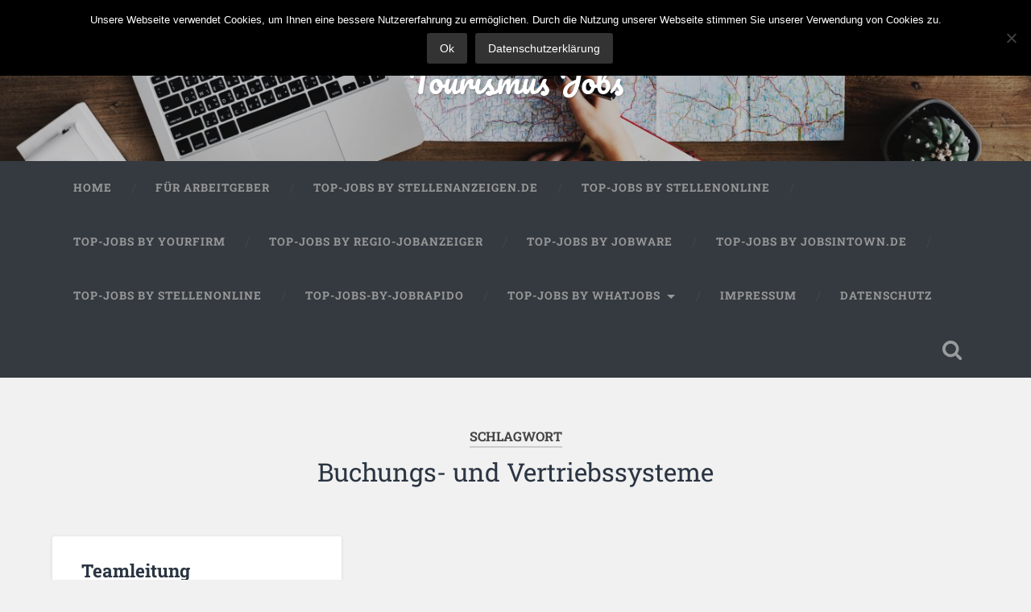

--- FILE ---
content_type: text/html; charset=UTF-8
request_url: https://jobsimtourismus.de/tag/buchungs-und-vertriebssysteme/
body_size: 43706
content:
<!DOCTYPE html>

<html lang="de">

	<head>
		
		<meta charset="UTF-8">
		<meta name="viewport" content="width=device-width, initial-scale=1.0, maximum-scale=1.0, user-scalable=no" >
						 
		<title>Buchungs- und Vertriebssysteme &#8211; Tourismus Jobs</title>
<meta name='robots' content='max-image-preview:large' />
	<style>img:is([sizes="auto" i], [sizes^="auto," i]) { contain-intrinsic-size: 3000px 1500px }</style>
	<link rel="alternate" type="application/rss+xml" title="Tourismus Jobs &raquo; Feed" href="https://jobsimtourismus.de/feed/" />
<link rel="alternate" type="application/rss+xml" title="Tourismus Jobs &raquo; Kommentar-Feed" href="https://jobsimtourismus.de/comments/feed/" />
<link rel="alternate" type="application/rss+xml" title="Tourismus Jobs &raquo; Schlagwort-Feed zu Buchungs- und Vertriebssysteme" href="https://jobsimtourismus.de/tag/buchungs-und-vertriebssysteme/feed/" />
<script type="text/javascript">
/* <![CDATA[ */
window._wpemojiSettings = {"baseUrl":"https:\/\/s.w.org\/images\/core\/emoji\/15.0.3\/72x72\/","ext":".png","svgUrl":"https:\/\/s.w.org\/images\/core\/emoji\/15.0.3\/svg\/","svgExt":".svg","source":{"concatemoji":"https:\/\/jobsimtourismus.de\/wp-includes\/js\/wp-emoji-release.min.js?ver=6.7.4"}};
/*! This file is auto-generated */
!function(i,n){var o,s,e;function c(e){try{var t={supportTests:e,timestamp:(new Date).valueOf()};sessionStorage.setItem(o,JSON.stringify(t))}catch(e){}}function p(e,t,n){e.clearRect(0,0,e.canvas.width,e.canvas.height),e.fillText(t,0,0);var t=new Uint32Array(e.getImageData(0,0,e.canvas.width,e.canvas.height).data),r=(e.clearRect(0,0,e.canvas.width,e.canvas.height),e.fillText(n,0,0),new Uint32Array(e.getImageData(0,0,e.canvas.width,e.canvas.height).data));return t.every(function(e,t){return e===r[t]})}function u(e,t,n){switch(t){case"flag":return n(e,"\ud83c\udff3\ufe0f\u200d\u26a7\ufe0f","\ud83c\udff3\ufe0f\u200b\u26a7\ufe0f")?!1:!n(e,"\ud83c\uddfa\ud83c\uddf3","\ud83c\uddfa\u200b\ud83c\uddf3")&&!n(e,"\ud83c\udff4\udb40\udc67\udb40\udc62\udb40\udc65\udb40\udc6e\udb40\udc67\udb40\udc7f","\ud83c\udff4\u200b\udb40\udc67\u200b\udb40\udc62\u200b\udb40\udc65\u200b\udb40\udc6e\u200b\udb40\udc67\u200b\udb40\udc7f");case"emoji":return!n(e,"\ud83d\udc26\u200d\u2b1b","\ud83d\udc26\u200b\u2b1b")}return!1}function f(e,t,n){var r="undefined"!=typeof WorkerGlobalScope&&self instanceof WorkerGlobalScope?new OffscreenCanvas(300,150):i.createElement("canvas"),a=r.getContext("2d",{willReadFrequently:!0}),o=(a.textBaseline="top",a.font="600 32px Arial",{});return e.forEach(function(e){o[e]=t(a,e,n)}),o}function t(e){var t=i.createElement("script");t.src=e,t.defer=!0,i.head.appendChild(t)}"undefined"!=typeof Promise&&(o="wpEmojiSettingsSupports",s=["flag","emoji"],n.supports={everything:!0,everythingExceptFlag:!0},e=new Promise(function(e){i.addEventListener("DOMContentLoaded",e,{once:!0})}),new Promise(function(t){var n=function(){try{var e=JSON.parse(sessionStorage.getItem(o));if("object"==typeof e&&"number"==typeof e.timestamp&&(new Date).valueOf()<e.timestamp+604800&&"object"==typeof e.supportTests)return e.supportTests}catch(e){}return null}();if(!n){if("undefined"!=typeof Worker&&"undefined"!=typeof OffscreenCanvas&&"undefined"!=typeof URL&&URL.createObjectURL&&"undefined"!=typeof Blob)try{var e="postMessage("+f.toString()+"("+[JSON.stringify(s),u.toString(),p.toString()].join(",")+"));",r=new Blob([e],{type:"text/javascript"}),a=new Worker(URL.createObjectURL(r),{name:"wpTestEmojiSupports"});return void(a.onmessage=function(e){c(n=e.data),a.terminate(),t(n)})}catch(e){}c(n=f(s,u,p))}t(n)}).then(function(e){for(var t in e)n.supports[t]=e[t],n.supports.everything=n.supports.everything&&n.supports[t],"flag"!==t&&(n.supports.everythingExceptFlag=n.supports.everythingExceptFlag&&n.supports[t]);n.supports.everythingExceptFlag=n.supports.everythingExceptFlag&&!n.supports.flag,n.DOMReady=!1,n.readyCallback=function(){n.DOMReady=!0}}).then(function(){return e}).then(function(){var e;n.supports.everything||(n.readyCallback(),(e=n.source||{}).concatemoji?t(e.concatemoji):e.wpemoji&&e.twemoji&&(t(e.twemoji),t(e.wpemoji)))}))}((window,document),window._wpemojiSettings);
/* ]]> */
</script>
<style id='wp-emoji-styles-inline-css' type='text/css'>

	img.wp-smiley, img.emoji {
		display: inline !important;
		border: none !important;
		box-shadow: none !important;
		height: 1em !important;
		width: 1em !important;
		margin: 0 0.07em !important;
		vertical-align: -0.1em !important;
		background: none !important;
		padding: 0 !important;
	}
</style>
<link rel='stylesheet' id='wp-block-library-css' href='https://jobsimtourismus.de/wp-includes/css/dist/block-library/style.min.css?ver=6.7.4' type='text/css' media='all' />
<style id='classic-theme-styles-inline-css' type='text/css'>
/*! This file is auto-generated */
.wp-block-button__link{color:#fff;background-color:#32373c;border-radius:9999px;box-shadow:none;text-decoration:none;padding:calc(.667em + 2px) calc(1.333em + 2px);font-size:1.125em}.wp-block-file__button{background:#32373c;color:#fff;text-decoration:none}
</style>
<style id='global-styles-inline-css' type='text/css'>
:root{--wp--preset--aspect-ratio--square: 1;--wp--preset--aspect-ratio--4-3: 4/3;--wp--preset--aspect-ratio--3-4: 3/4;--wp--preset--aspect-ratio--3-2: 3/2;--wp--preset--aspect-ratio--2-3: 2/3;--wp--preset--aspect-ratio--16-9: 16/9;--wp--preset--aspect-ratio--9-16: 9/16;--wp--preset--color--black: #222;--wp--preset--color--cyan-bluish-gray: #abb8c3;--wp--preset--color--white: #fff;--wp--preset--color--pale-pink: #f78da7;--wp--preset--color--vivid-red: #cf2e2e;--wp--preset--color--luminous-vivid-orange: #ff6900;--wp--preset--color--luminous-vivid-amber: #fcb900;--wp--preset--color--light-green-cyan: #7bdcb5;--wp--preset--color--vivid-green-cyan: #00d084;--wp--preset--color--pale-cyan-blue: #8ed1fc;--wp--preset--color--vivid-cyan-blue: #0693e3;--wp--preset--color--vivid-purple: #9b51e0;--wp--preset--color--accent: #13C4A5;--wp--preset--color--dark-gray: #444;--wp--preset--color--medium-gray: #666;--wp--preset--color--light-gray: #888;--wp--preset--gradient--vivid-cyan-blue-to-vivid-purple: linear-gradient(135deg,rgba(6,147,227,1) 0%,rgb(155,81,224) 100%);--wp--preset--gradient--light-green-cyan-to-vivid-green-cyan: linear-gradient(135deg,rgb(122,220,180) 0%,rgb(0,208,130) 100%);--wp--preset--gradient--luminous-vivid-amber-to-luminous-vivid-orange: linear-gradient(135deg,rgba(252,185,0,1) 0%,rgba(255,105,0,1) 100%);--wp--preset--gradient--luminous-vivid-orange-to-vivid-red: linear-gradient(135deg,rgba(255,105,0,1) 0%,rgb(207,46,46) 100%);--wp--preset--gradient--very-light-gray-to-cyan-bluish-gray: linear-gradient(135deg,rgb(238,238,238) 0%,rgb(169,184,195) 100%);--wp--preset--gradient--cool-to-warm-spectrum: linear-gradient(135deg,rgb(74,234,220) 0%,rgb(151,120,209) 20%,rgb(207,42,186) 40%,rgb(238,44,130) 60%,rgb(251,105,98) 80%,rgb(254,248,76) 100%);--wp--preset--gradient--blush-light-purple: linear-gradient(135deg,rgb(255,206,236) 0%,rgb(152,150,240) 100%);--wp--preset--gradient--blush-bordeaux: linear-gradient(135deg,rgb(254,205,165) 0%,rgb(254,45,45) 50%,rgb(107,0,62) 100%);--wp--preset--gradient--luminous-dusk: linear-gradient(135deg,rgb(255,203,112) 0%,rgb(199,81,192) 50%,rgb(65,88,208) 100%);--wp--preset--gradient--pale-ocean: linear-gradient(135deg,rgb(255,245,203) 0%,rgb(182,227,212) 50%,rgb(51,167,181) 100%);--wp--preset--gradient--electric-grass: linear-gradient(135deg,rgb(202,248,128) 0%,rgb(113,206,126) 100%);--wp--preset--gradient--midnight: linear-gradient(135deg,rgb(2,3,129) 0%,rgb(40,116,252) 100%);--wp--preset--font-size--small: 16px;--wp--preset--font-size--medium: 20px;--wp--preset--font-size--large: 24px;--wp--preset--font-size--x-large: 42px;--wp--preset--font-size--regular: 18px;--wp--preset--font-size--larger: 32px;--wp--preset--spacing--20: 0.44rem;--wp--preset--spacing--30: 0.67rem;--wp--preset--spacing--40: 1rem;--wp--preset--spacing--50: 1.5rem;--wp--preset--spacing--60: 2.25rem;--wp--preset--spacing--70: 3.38rem;--wp--preset--spacing--80: 5.06rem;--wp--preset--shadow--natural: 6px 6px 9px rgba(0, 0, 0, 0.2);--wp--preset--shadow--deep: 12px 12px 50px rgba(0, 0, 0, 0.4);--wp--preset--shadow--sharp: 6px 6px 0px rgba(0, 0, 0, 0.2);--wp--preset--shadow--outlined: 6px 6px 0px -3px rgba(255, 255, 255, 1), 6px 6px rgba(0, 0, 0, 1);--wp--preset--shadow--crisp: 6px 6px 0px rgba(0, 0, 0, 1);}:where(.is-layout-flex){gap: 0.5em;}:where(.is-layout-grid){gap: 0.5em;}body .is-layout-flex{display: flex;}.is-layout-flex{flex-wrap: wrap;align-items: center;}.is-layout-flex > :is(*, div){margin: 0;}body .is-layout-grid{display: grid;}.is-layout-grid > :is(*, div){margin: 0;}:where(.wp-block-columns.is-layout-flex){gap: 2em;}:where(.wp-block-columns.is-layout-grid){gap: 2em;}:where(.wp-block-post-template.is-layout-flex){gap: 1.25em;}:where(.wp-block-post-template.is-layout-grid){gap: 1.25em;}.has-black-color{color: var(--wp--preset--color--black) !important;}.has-cyan-bluish-gray-color{color: var(--wp--preset--color--cyan-bluish-gray) !important;}.has-white-color{color: var(--wp--preset--color--white) !important;}.has-pale-pink-color{color: var(--wp--preset--color--pale-pink) !important;}.has-vivid-red-color{color: var(--wp--preset--color--vivid-red) !important;}.has-luminous-vivid-orange-color{color: var(--wp--preset--color--luminous-vivid-orange) !important;}.has-luminous-vivid-amber-color{color: var(--wp--preset--color--luminous-vivid-amber) !important;}.has-light-green-cyan-color{color: var(--wp--preset--color--light-green-cyan) !important;}.has-vivid-green-cyan-color{color: var(--wp--preset--color--vivid-green-cyan) !important;}.has-pale-cyan-blue-color{color: var(--wp--preset--color--pale-cyan-blue) !important;}.has-vivid-cyan-blue-color{color: var(--wp--preset--color--vivid-cyan-blue) !important;}.has-vivid-purple-color{color: var(--wp--preset--color--vivid-purple) !important;}.has-black-background-color{background-color: var(--wp--preset--color--black) !important;}.has-cyan-bluish-gray-background-color{background-color: var(--wp--preset--color--cyan-bluish-gray) !important;}.has-white-background-color{background-color: var(--wp--preset--color--white) !important;}.has-pale-pink-background-color{background-color: var(--wp--preset--color--pale-pink) !important;}.has-vivid-red-background-color{background-color: var(--wp--preset--color--vivid-red) !important;}.has-luminous-vivid-orange-background-color{background-color: var(--wp--preset--color--luminous-vivid-orange) !important;}.has-luminous-vivid-amber-background-color{background-color: var(--wp--preset--color--luminous-vivid-amber) !important;}.has-light-green-cyan-background-color{background-color: var(--wp--preset--color--light-green-cyan) !important;}.has-vivid-green-cyan-background-color{background-color: var(--wp--preset--color--vivid-green-cyan) !important;}.has-pale-cyan-blue-background-color{background-color: var(--wp--preset--color--pale-cyan-blue) !important;}.has-vivid-cyan-blue-background-color{background-color: var(--wp--preset--color--vivid-cyan-blue) !important;}.has-vivid-purple-background-color{background-color: var(--wp--preset--color--vivid-purple) !important;}.has-black-border-color{border-color: var(--wp--preset--color--black) !important;}.has-cyan-bluish-gray-border-color{border-color: var(--wp--preset--color--cyan-bluish-gray) !important;}.has-white-border-color{border-color: var(--wp--preset--color--white) !important;}.has-pale-pink-border-color{border-color: var(--wp--preset--color--pale-pink) !important;}.has-vivid-red-border-color{border-color: var(--wp--preset--color--vivid-red) !important;}.has-luminous-vivid-orange-border-color{border-color: var(--wp--preset--color--luminous-vivid-orange) !important;}.has-luminous-vivid-amber-border-color{border-color: var(--wp--preset--color--luminous-vivid-amber) !important;}.has-light-green-cyan-border-color{border-color: var(--wp--preset--color--light-green-cyan) !important;}.has-vivid-green-cyan-border-color{border-color: var(--wp--preset--color--vivid-green-cyan) !important;}.has-pale-cyan-blue-border-color{border-color: var(--wp--preset--color--pale-cyan-blue) !important;}.has-vivid-cyan-blue-border-color{border-color: var(--wp--preset--color--vivid-cyan-blue) !important;}.has-vivid-purple-border-color{border-color: var(--wp--preset--color--vivid-purple) !important;}.has-vivid-cyan-blue-to-vivid-purple-gradient-background{background: var(--wp--preset--gradient--vivid-cyan-blue-to-vivid-purple) !important;}.has-light-green-cyan-to-vivid-green-cyan-gradient-background{background: var(--wp--preset--gradient--light-green-cyan-to-vivid-green-cyan) !important;}.has-luminous-vivid-amber-to-luminous-vivid-orange-gradient-background{background: var(--wp--preset--gradient--luminous-vivid-amber-to-luminous-vivid-orange) !important;}.has-luminous-vivid-orange-to-vivid-red-gradient-background{background: var(--wp--preset--gradient--luminous-vivid-orange-to-vivid-red) !important;}.has-very-light-gray-to-cyan-bluish-gray-gradient-background{background: var(--wp--preset--gradient--very-light-gray-to-cyan-bluish-gray) !important;}.has-cool-to-warm-spectrum-gradient-background{background: var(--wp--preset--gradient--cool-to-warm-spectrum) !important;}.has-blush-light-purple-gradient-background{background: var(--wp--preset--gradient--blush-light-purple) !important;}.has-blush-bordeaux-gradient-background{background: var(--wp--preset--gradient--blush-bordeaux) !important;}.has-luminous-dusk-gradient-background{background: var(--wp--preset--gradient--luminous-dusk) !important;}.has-pale-ocean-gradient-background{background: var(--wp--preset--gradient--pale-ocean) !important;}.has-electric-grass-gradient-background{background: var(--wp--preset--gradient--electric-grass) !important;}.has-midnight-gradient-background{background: var(--wp--preset--gradient--midnight) !important;}.has-small-font-size{font-size: var(--wp--preset--font-size--small) !important;}.has-medium-font-size{font-size: var(--wp--preset--font-size--medium) !important;}.has-large-font-size{font-size: var(--wp--preset--font-size--large) !important;}.has-x-large-font-size{font-size: var(--wp--preset--font-size--x-large) !important;}
:where(.wp-block-post-template.is-layout-flex){gap: 1.25em;}:where(.wp-block-post-template.is-layout-grid){gap: 1.25em;}
:where(.wp-block-columns.is-layout-flex){gap: 2em;}:where(.wp-block-columns.is-layout-grid){gap: 2em;}
:root :where(.wp-block-pullquote){font-size: 1.5em;line-height: 1.6;}
</style>
<link rel='stylesheet' id='cookie-notice-front-css' href='https://jobsimtourismus.de/wp-content/plugins/cookie-notice/css/front.min.css?ver=2.5.6' type='text/css' media='all' />
<link rel='stylesheet' id='parent-style-css' href='https://jobsimtourismus.de/wp-content/themes/baskerville/style.css?ver=6.7.4' type='text/css' media='all' />
<link rel='stylesheet' id='child-theme-css-css' href='https://jobsimtourismus.de/wp-content/themes/baskerville-child/style.css?ver=6.7.4' type='text/css' media='all' />
<link rel='stylesheet' id='layout-css-css' href='https://jobsimtourismus.de/wp-content/themes/baskerville-child/css/layout.css?ver=6.7.4' type='text/css' media='all' />
<link rel='stylesheet' id='bootstrap-css-css' href='https://jobsimtourismus.de/wp-content/themes/baskerville-child/bootstrap/css/bootstrap.min.css' type='text/css' media='all' />
<link rel='stylesheet' id='baskerville_googleFonts-css' href='https://jobsimtourismus.de/wp-content/themes/baskerville/assets/css/fonts.css?ver=6.7.4' type='text/css' media='all' />
<link rel='stylesheet' id='baskerville_style-css' href='https://jobsimtourismus.de/wp-content/themes/baskerville/style.css?ver=2.3.1' type='text/css' media='all' />
<script type="text/javascript" id="cookie-notice-front-js-before">
/* <![CDATA[ */
var cnArgs = {"ajaxUrl":"https:\/\/jobsimtourismus.de\/wp-admin\/admin-ajax.php","nonce":"86f556db9f","hideEffect":"fade","position":"top","onScroll":false,"onScrollOffset":100,"onClick":false,"cookieName":"cookie_notice_accepted","cookieTime":2592000,"cookieTimeRejected":2592000,"globalCookie":false,"redirection":false,"cache":false,"revokeCookies":false,"revokeCookiesOpt":"automatic"};
/* ]]> */
</script>
<script type="text/javascript" src="https://jobsimtourismus.de/wp-content/plugins/cookie-notice/js/front.min.js?ver=2.5.6" id="cookie-notice-front-js"></script>
<script type="text/javascript" src="https://jobsimtourismus.de/wp-includes/js/jquery/jquery.min.js?ver=3.7.1" id="jquery-core-js"></script>
<script type="text/javascript" src="https://jobsimtourismus.de/wp-includes/js/jquery/jquery-migrate.min.js?ver=3.4.1" id="jquery-migrate-js"></script>
<script type="text/javascript" src="https://jobsimtourismus.de/wp-includes/js/imagesloaded.min.js?ver=5.0.0" id="imagesloaded-js"></script>
<script type="text/javascript" src="https://jobsimtourismus.de/wp-includes/js/masonry.min.js?ver=4.2.2" id="masonry-js"></script>
<script type="text/javascript" src="https://jobsimtourismus.de/wp-content/themes/baskerville/assets/js/jquery.flexslider-min.js?ver=2.7.2" id="baskerville_flexslider-js"></script>
<script type="text/javascript" src="https://jobsimtourismus.de/wp-content/themes/baskerville/assets/js/global.js?ver=2.3.1" id="baskerville_global-js"></script>
<link rel="https://api.w.org/" href="https://jobsimtourismus.de/wp-json/" /><link rel="alternate" title="JSON" type="application/json" href="https://jobsimtourismus.de/wp-json/wp/v2/tags/805" /><link rel="EditURI" type="application/rsd+xml" title="RSD" href="https://jobsimtourismus.de/xmlrpc.php?rsd" />
<meta name="generator" content="WordPress 6.7.4" />
<link rel="icon" href="https://jobsimtourismus.de/wp-content/uploads/2018/11/cropped-17103603_1688804848085704_7163726078231842013_n-32x32.jpg" sizes="32x32" />
<link rel="icon" href="https://jobsimtourismus.de/wp-content/uploads/2018/11/cropped-17103603_1688804848085704_7163726078231842013_n-192x192.jpg" sizes="192x192" />
<link rel="apple-touch-icon" href="https://jobsimtourismus.de/wp-content/uploads/2018/11/cropped-17103603_1688804848085704_7163726078231842013_n-180x180.jpg" />
<meta name="msapplication-TileImage" content="https://jobsimtourismus.de/wp-content/uploads/2018/11/cropped-17103603_1688804848085704_7163726078231842013_n-270x270.jpg" />
	
	</head>
	
	<body class="archive tag tag-buchungs-und-vertriebssysteme tag-805 cookies-not-set has-featured-image elementor-default elementor-kit-2775">

		
		<a class="skip-link button" href="#site-content">Zum Inhalt springen</a>
	
		<div class="header section small-padding bg-dark bg-image" style="background-image: url( https://jobsimtourismus.de/wp-content/uploads/2018/11/cropped-arbeit-ausflug-buch-297755-1.jpg );">
		
			<div class="cover"></div>
			
			<div class="header-search-block bg-graphite hidden">
				<form role="search"  method="get" class="searchform" action="https://jobsimtourismus.de/">
	<label for="search-form-697deb2e2bdd3">
		<span class="screen-reader-text">Suchen nach:</span>
		<input type="search" id="search-form-697deb2e2bdd3" class="search-field" placeholder="Suchformular" value="" name="s" />
	</label>
	<input type="submit" class="searchsubmit" value="Suchen" />
</form>
			</div><!-- .header-search-block -->
					
			<div class="header-inner section-inner">
			
				
					<div class="blog-title">
						<a href="https://jobsimtourismus.de" rel="home">Tourismus Jobs</a>
					</div>
				
									
											
			</div><!-- .header-inner -->
						
		</div><!-- .header -->
		
		<div class="navigation section no-padding bg-dark">
		
			<div class="navigation-inner section-inner">
			
				<button class="nav-toggle toggle fleft hidden">
					
					<div class="bar"></div>
					<div class="bar"></div>
					<div class="bar"></div>
					
				</button>
						
				<ul class="main-menu">
				
					<li id="menu-item-12" class="menu-item menu-item-type-custom menu-item-object-custom menu-item-home menu-item-12"><a href="http://jobsimtourismus.de/">Home</a></li>
<li id="menu-item-34" class="menu-item menu-item-type-post_type menu-item-object-page menu-item-34"><a href="https://jobsimtourismus.de/fuer-arbeitgeber/">Für Arbeitgeber</a></li>
<li id="menu-item-2776" class="menu-item menu-item-type-post_type menu-item-object-page menu-item-2776"><a href="https://jobsimtourismus.de/stellenanzeigen-de/">Top-Jobs by Stellenanzeigen.de</a></li>
<li id="menu-item-2980" class="menu-item menu-item-type-post_type menu-item-object-page menu-item-2980"><a href="https://jobsimtourismus.de/top-jobs-by-stellenonline/">Top-Jobs by Stellenonline</a></li>
<li id="menu-item-3207" class="menu-item menu-item-type-post_type menu-item-object-page menu-item-3207"><a href="https://jobsimtourismus.de/top-jobs-by-yourfirm/">Top-Jobs by Yourfirm</a></li>
<li id="menu-item-3209" class="menu-item menu-item-type-post_type menu-item-object-page menu-item-3209"><a href="https://jobsimtourismus.de/top-jobs-by-regio-jobanzeiger/">Top-Jobs by Regio-Jobanzeiger</a></li>
<li id="menu-item-4397" class="menu-item menu-item-type-post_type menu-item-object-page menu-item-4397"><a href="https://jobsimtourismus.de/top-jobs-by-jobware/">Top-Jobs by Jobware</a></li>
<li id="menu-item-3643" class="menu-item menu-item-type-post_type menu-item-object-page menu-item-3643"><a href="https://jobsimtourismus.de/top-jobs-by-jobsintown-de/">Top-Jobs by jobsintown.de</a></li>
<li id="menu-item-4585" class="menu-item menu-item-type-post_type menu-item-object-page menu-item-4585"><a href="https://jobsimtourismus.de/top-jobs-by-stellenonline-spezial/">Top-Jobs by Stellenonline</a></li>
<li id="menu-item-4602" class="menu-item menu-item-type-post_type menu-item-object-page menu-item-4602"><a href="https://jobsimtourismus.de/top-jobs-by-jobrapido/">Top-Jobs-by-Jobrapido</a></li>
<li id="menu-item-4640" class="menu-item menu-item-type-custom menu-item-object-custom menu-item-has-children has-children menu-item-4640"><a href="#">Top-Jobs by WhatJobs</a>
<ul class="sub-menu">
	<li id="menu-item-4637" class="menu-item menu-item-type-custom menu-item-object-custom menu-item-4637"><a href="https://jobsimtourismus.de/top-jobs-by-whatjobs/?country=DE">Deutschland</a></li>
	<li id="menu-item-4638" class="menu-item menu-item-type-custom menu-item-object-custom menu-item-4638"><a href="https://jobsimtourismus.de/top-jobs-by-whatjobs/?country=AT">Österreich</a></li>
	<li id="menu-item-4639" class="menu-item menu-item-type-custom menu-item-object-custom menu-item-4639"><a href="https://jobsimtourismus.de/top-jobs-by-whatjobs/?country=CH">Schweiz</a></li>
</ul>
</li>
<li id="menu-item-35" class="menu-item menu-item-type-post_type menu-item-object-page menu-item-35"><a href="https://jobsimtourismus.de/impressum/">Impressum</a></li>
<li id="menu-item-36" class="menu-item menu-item-type-post_type menu-item-object-page menu-item-privacy-policy menu-item-36"><a rel="privacy-policy" href="https://jobsimtourismus.de/datenschutz/">Datenschutz</a></li>
											
				</ul><!-- .main-menu -->
				 
				<button class="search-toggle toggle fright">
					<span class="screen-reader-text">Suchfeld ein-/ausblenden</span>
				</button>
				 
				<div class="clear"></div>
				 
			</div><!-- .navigation-inner -->
			
		</div><!-- .navigation -->
		
		<div class="mobile-navigation section bg-graphite no-padding hidden">
					
			<ul class="mobile-menu">
			
				<li class="menu-item menu-item-type-custom menu-item-object-custom menu-item-home menu-item-12"><a href="http://jobsimtourismus.de/">Home</a></li>
<li class="menu-item menu-item-type-post_type menu-item-object-page menu-item-34"><a href="https://jobsimtourismus.de/fuer-arbeitgeber/">Für Arbeitgeber</a></li>
<li class="menu-item menu-item-type-post_type menu-item-object-page menu-item-2776"><a href="https://jobsimtourismus.de/stellenanzeigen-de/">Top-Jobs by Stellenanzeigen.de</a></li>
<li class="menu-item menu-item-type-post_type menu-item-object-page menu-item-2980"><a href="https://jobsimtourismus.de/top-jobs-by-stellenonline/">Top-Jobs by Stellenonline</a></li>
<li class="menu-item menu-item-type-post_type menu-item-object-page menu-item-3207"><a href="https://jobsimtourismus.de/top-jobs-by-yourfirm/">Top-Jobs by Yourfirm</a></li>
<li class="menu-item menu-item-type-post_type menu-item-object-page menu-item-3209"><a href="https://jobsimtourismus.de/top-jobs-by-regio-jobanzeiger/">Top-Jobs by Regio-Jobanzeiger</a></li>
<li class="menu-item menu-item-type-post_type menu-item-object-page menu-item-4397"><a href="https://jobsimtourismus.de/top-jobs-by-jobware/">Top-Jobs by Jobware</a></li>
<li class="menu-item menu-item-type-post_type menu-item-object-page menu-item-3643"><a href="https://jobsimtourismus.de/top-jobs-by-jobsintown-de/">Top-Jobs by jobsintown.de</a></li>
<li class="menu-item menu-item-type-post_type menu-item-object-page menu-item-4585"><a href="https://jobsimtourismus.de/top-jobs-by-stellenonline-spezial/">Top-Jobs by Stellenonline</a></li>
<li class="menu-item menu-item-type-post_type menu-item-object-page menu-item-4602"><a href="https://jobsimtourismus.de/top-jobs-by-jobrapido/">Top-Jobs-by-Jobrapido</a></li>
<li class="menu-item menu-item-type-custom menu-item-object-custom menu-item-has-children has-children menu-item-4640"><a href="#">Top-Jobs by WhatJobs</a>
<ul class="sub-menu">
	<li class="menu-item menu-item-type-custom menu-item-object-custom menu-item-4637"><a href="https://jobsimtourismus.de/top-jobs-by-whatjobs/?country=DE">Deutschland</a></li>
	<li class="menu-item menu-item-type-custom menu-item-object-custom menu-item-4638"><a href="https://jobsimtourismus.de/top-jobs-by-whatjobs/?country=AT">Österreich</a></li>
	<li class="menu-item menu-item-type-custom menu-item-object-custom menu-item-4639"><a href="https://jobsimtourismus.de/top-jobs-by-whatjobs/?country=CH">Schweiz</a></li>
</ul>
</li>
<li class="menu-item menu-item-type-post_type menu-item-object-page menu-item-35"><a href="https://jobsimtourismus.de/impressum/">Impressum</a></li>
<li class="menu-item menu-item-type-post_type menu-item-object-page menu-item-privacy-policy menu-item-36"><a rel="privacy-policy" href="https://jobsimtourismus.de/datenschutz/">Datenschutz</a></li>
										
			 </ul><!-- .main-menu -->
		
		</div><!-- .mobile-navigation -->
<div class="wrapper section medium-padding" id="site-content">

	
		<div class="page-title section-inner">

							<h1>
											<span class="top">Schlagwort</span>
																<span class="bottom">Buchungs- und Vertriebssysteme</span>
									</h1>
			
						
		</div><!-- .page-title -->

	
	<div class="content section-inner">
																		                    
				
			<div class="posts">
					
		    			    	
		    		<div class="post-container">
		    	
						<div id="post-2840" class="post-2840 post type-post status-publish format-standard has-post-thumbnail hentry category-vollzeit tag-bsk-reisen tag-buchungs-und-vertriebssysteme tag-gruppenreisen tag-reisebuero tag-reiseerlebnis tag-rollstuhlnutzerinnen tag-tourismus-jobs">
			    	
				    		<div class="post-header">

			<h2 class="post-title"><a href="https://jobsimtourismus.de/teamleitung-reiseverkehrs-tourismusbereich-m-w-d-bsk-reisen-gmbh/" rel="bookmark">Teamleitung Reiseverkehrs-/Tourismusbereich (m/w/d) &#8211; BSK-Reisen GmbH</a></h2>
	    
        
</div><!-- .post-header -->


	<div class="featured-media">
		<a href="https://jobsimtourismus.de/teamleitung-reiseverkehrs-tourismusbereich-m-w-d-bsk-reisen-gmbh/" rel="bookmark">
			<img width="600" height="240" src="https://jobsimtourismus.de/wp-content/uploads/2021/09/logo_schmal_bsk_reisen-600x240.jpg" class="attachment-post-thumbnail size-post-thumbnail wp-post-image" alt="" decoding="async" fetchpriority="high" srcset="https://jobsimtourismus.de/wp-content/uploads/2021/09/logo_schmal_bsk_reisen-600x240.jpg 600w, https://jobsimtourismus.de/wp-content/uploads/2021/09/logo_schmal_bsk_reisen-300x120.jpg 300w, https://jobsimtourismus.de/wp-content/uploads/2021/09/logo_schmal_bsk_reisen-1024x410.jpg 1024w, https://jobsimtourismus.de/wp-content/uploads/2021/09/logo_schmal_bsk_reisen-768x307.jpg 768w, https://jobsimtourismus.de/wp-content/uploads/2021/09/logo_schmal_bsk_reisen-1536x615.jpg 1536w, https://jobsimtourismus.de/wp-content/uploads/2021/09/logo_schmal_bsk_reisen-945x378.jpg 945w, https://jobsimtourismus.de/wp-content/uploads/2021/09/logo_schmal_bsk_reisen-1320x528.jpg 1320w, https://jobsimtourismus.de/wp-content/uploads/2021/09/logo_schmal_bsk_reisen.jpg 1719w" sizes="(max-width: 600px) 100vw, 600px" />		</a>
	</div><!-- .featured-media -->


	<div class="post-excerpt">
		<p>Die BSK-Reisen GmbH ist eine Tochtergesellschaft des Bundesverbandes Selbsthilfe Körperbehinderter e.V. in Krautheim und sucht zum nächstmöglichen Zeitpunkt eine Teamleitung Reiseverkehrs-/Tourismusbereich (m/w/d) Wir haben uns darauf spezialisiert, Menschen mit Behinderung, vor allem Rollstuhlnutzer:innen sowie Senioren:innen ein unvergessliches Reiseerlebnis zu bieten,&#8230; <a class="more-link" href="https://jobsimtourismus.de/teamleitung-reiseverkehrs-tourismusbereich-m-w-d-bsk-reisen-gmbh/">Weiterlesen &rarr;</a></p>
	</div><!-- .post-excerpt -->


		<div class="post-meta">
		
			<a class="post-date" href="https://jobsimtourismus.de/teamleitung-reiseverkehrs-tourismusbereich-m-w-d-bsk-reisen-gmbh/">26. Oktober 2021</a>
			
						
			<div class="clear"></div>
		
		</div><!-- .post-meta -->
		
					    				    		
			    		</div><!-- .post -->
		    		
		    		</div>
		    			        		            
		        	        	                    
						
		</div><!-- .posts -->
			
	</div><!-- .content -->
	
				
	<div class="clear"></div>

</div><!-- .wrapper -->
	              	        

	<div class="footer section medium-padding bg-graphite">
	
		<div class="section-inner row">
		
						
				<div class="column column-1 one-third">
				
					<div class="widgets">
			
						<div class="widget widget_media_image"><div class="widget-content"><h3 class="widget-title">FOLGE UNS AUF FACEBOOK</h3><a href="https://www.facebook.com/JobsImTourismus/"><img width="44" height="45" src="https://jobsimtourismus.de/wp-content/uploads/2018/11/Bild8.png" class="image wp-image-89  attachment-full size-full" alt="" style="max-width: 100%; height: auto;" decoding="async" loading="lazy" /></a></div><div class="clear"></div></div>											
					</div>
					
				</div><!-- .column-1 -->
				
							
						
				<div class="column column-2 one-third">
				
					<div class="widgets">
			
						
		<div class="widget widget_recent_entries"><div class="widget-content">
		<h3 class="widget-title">Aktuelle Jobs</h3>
		<ul>
											<li>
					<a href="https://jobsimtourismus.de/travel-designer-reiseberater-m-w-d-in-berlin-teilweise-remote-windrose-finest-travel-gmbh/">Travel Designer / Reiseberater (m/w/d) in Berlin / Teilweise Remote &#8211; Windrose Finest Travel GmbH</a>
									</li>
											<li>
					<a href="https://jobsimtourismus.de/junior-senior-sales-operationsmanager-m-w-d-highlaender-reisen/">(Junior/Senior) Sales- &#038; Operationsmanager (m/w/d) &#8211; Highländer Reisen</a>
									</li>
											<li>
					<a href="https://jobsimtourismus.de/kundenberaterin-mit-kreuzfahrtleidenschaft-m-w-d-e-hoi-gmbh/">Kundenberater:in mit Kreuzfahrtleidenschaft (m/w/d) Remote &#8211; e-hoi GmbH</a>
									</li>
											<li>
					<a href="https://jobsimtourismus.de/kundenberaterin-mit-kreuzfahrtleidenschaft-mit-zusatzfunktion-als-ausbilderin-m-w-d-e-hoi-gmbh/">Kundenberater:in mit Kreuzfahrtleidenschaft mit Zusatzfunktion als Ausbilder:in (m/w/d) &#8211; e-hoi GmbH</a>
									</li>
											<li>
					<a href="https://jobsimtourismus.de/tourismuskauffrau-tourismuskaufmann-m-w-d-reisebuero-atlantis/">Tourismuskauffrau / Tourismuskaufmann (m/w/d) &#8211; Reisebüro Atlantis</a>
									</li>
					</ul>

		</div><div class="clear"></div></div>											
					</div><!-- .widgets -->
					
				</div><!-- .column-2 -->
				
											
						
				<div class="column column-3 one-third">
			
					<div class="widgets">
			
						<div class="widget widget_tag_cloud"><div class="widget-content"><h3 class="widget-title">Schlagwörter</h3><div class="tagcloud"><a href="https://jobsimtourismus.de/tag/account-manager/" class="tag-cloud-link tag-link-273 tag-link-position-1" style="font-size: 8pt;" aria-label="Account Manager (7 Einträge)">Account Manager</a>
<a href="https://jobsimtourismus.de/tag/berlin/" class="tag-cloud-link tag-link-16 tag-link-position-2" style="font-size: 10.287581699346pt;" aria-label="Berlin (13 Einträge)">Berlin</a>
<a href="https://jobsimtourismus.de/tag/berlin-jobs/" class="tag-cloud-link tag-link-571 tag-link-position-3" style="font-size: 8pt;" aria-label="Berlin Jobs (7 Einträge)">Berlin Jobs</a>
<a href="https://jobsimtourismus.de/tag/camping-jobs/" class="tag-cloud-link tag-link-686 tag-link-position-4" style="font-size: 8pt;" aria-label="Camping Jobs (7 Einträge)">Camping Jobs</a>
<a href="https://jobsimtourismus.de/tag/empfang/" class="tag-cloud-link tag-link-276 tag-link-position-5" style="font-size: 8.4575163398693pt;" aria-label="Empfang (8 Einträge)">Empfang</a>
<a href="https://jobsimtourismus.de/tag/events/" class="tag-cloud-link tag-link-15 tag-link-position-6" style="font-size: 8pt;" aria-label="Events (7 Einträge)">Events</a>
<a href="https://jobsimtourismus.de/tag/frankfurt/" class="tag-cloud-link tag-link-63 tag-link-position-7" style="font-size: 8pt;" aria-label="Frankfurt (7 Einträge)">Frankfurt</a>
<a href="https://jobsimtourismus.de/tag/guest-relation/" class="tag-cloud-link tag-link-934 tag-link-position-8" style="font-size: 8.4575163398693pt;" aria-label="Guest Relation (8 Einträge)">Guest Relation</a>
<a href="https://jobsimtourismus.de/tag/hamburg/" class="tag-cloud-link tag-link-72 tag-link-position-9" style="font-size: 8.9150326797386pt;" aria-label="Hamburg (9 Einträge)">Hamburg</a>
<a href="https://jobsimtourismus.de/tag/hotel/" class="tag-cloud-link tag-link-26 tag-link-position-10" style="font-size: 11.294117647059pt;" aria-label="Hotel (17 Einträge)">Hotel</a>
<a href="https://jobsimtourismus.de/tag/hotel-jobs/" class="tag-cloud-link tag-link-734 tag-link-position-11" style="font-size: 11.660130718954pt;" aria-label="Hotel Jobs (19 Einträge)">Hotel Jobs</a>
<a href="https://jobsimtourismus.de/tag/hotel-jobs-muenchen/" class="tag-cloud-link tag-link-1245 tag-link-position-12" style="font-size: 10.287581699346pt;" aria-label="Hotel Jobs München (13 Einträge)">Hotel Jobs München</a>
<a href="https://jobsimtourismus.de/tag/hotellerie/" class="tag-cloud-link tag-link-658 tag-link-position-13" style="font-size: 12.02614379085pt;" aria-label="Hotellerie (21 Einträge)">Hotellerie</a>
<a href="https://jobsimtourismus.de/tag/jobs-im-tourismus/" class="tag-cloud-link tag-link-559 tag-link-position-14" style="font-size: 17.882352941176pt;" aria-label="Jobs im Tourismus (95 Einträge)">Jobs im Tourismus</a>
<a href="https://jobsimtourismus.de/tag/jobs-in-muenchen/" class="tag-cloud-link tag-link-1020 tag-link-position-15" style="font-size: 10.287581699346pt;" aria-label="Jobs in München (13 Einträge)">Jobs in München</a>
<a href="https://jobsimtourismus.de/tag/karriere-im-sport/" class="tag-cloud-link tag-link-717 tag-link-position-16" style="font-size: 8.9150326797386pt;" aria-label="Karriere im Sport (9 Einträge)">Karriere im Sport</a>
<a href="https://jobsimtourismus.de/tag/marketing/" class="tag-cloud-link tag-link-27 tag-link-position-17" style="font-size: 11.019607843137pt;" aria-label="Marketing (16 Einträge)">Marketing</a>
<a href="https://jobsimtourismus.de/tag/muenchen/" class="tag-cloud-link tag-link-24 tag-link-position-18" style="font-size: 11.843137254902pt;" aria-label="München (20 Einträge)">München</a>
<a href="https://jobsimtourismus.de/tag/reiseberater/" class="tag-cloud-link tag-link-167 tag-link-position-19" style="font-size: 11.019607843137pt;" aria-label="Reiseberater (16 Einträge)">Reiseberater</a>
<a href="https://jobsimtourismus.de/tag/reisebuero/" class="tag-cloud-link tag-link-128 tag-link-position-20" style="font-size: 14.771241830065pt;" aria-label="Reisebüro (43 Einträge)">Reisebüro</a>
<a href="https://jobsimtourismus.de/tag/reisebuero-jobs/" class="tag-cloud-link tag-link-599 tag-link-position-21" style="font-size: 15.59477124183pt;" aria-label="Reisebüro Jobs (53 Einträge)">Reisebüro Jobs</a>
<a href="https://jobsimtourismus.de/tag/reiseveranstalter/" class="tag-cloud-link tag-link-117 tag-link-position-22" style="font-size: 14.222222222222pt;" aria-label="Reiseveranstalter (37 Einträge)">Reiseveranstalter</a>
<a href="https://jobsimtourismus.de/tag/reiseveranstalter-jobs/" class="tag-cloud-link tag-link-1013 tag-link-position-23" style="font-size: 9.921568627451pt;" aria-label="Reiseveranstalter Jobs (12 Einträge)">Reiseveranstalter Jobs</a>
<a href="https://jobsimtourismus.de/tag/rezeption/" class="tag-cloud-link tag-link-245 tag-link-position-24" style="font-size: 8.4575163398693pt;" aria-label="Rezeption (8 Einträge)">Rezeption</a>
<a href="https://jobsimtourismus.de/tag/sales/" class="tag-cloud-link tag-link-33 tag-link-position-25" style="font-size: 10.562091503268pt;" aria-label="Sales (14 Einträge)">Sales</a>
<a href="https://jobsimtourismus.de/tag/sales-manager/" class="tag-cloud-link tag-link-380 tag-link-position-26" style="font-size: 8pt;" aria-label="Sales Manager (7 Einträge)">Sales Manager</a>
<a href="https://jobsimtourismus.de/tag/sport-jobs/" class="tag-cloud-link tag-link-629 tag-link-position-27" style="font-size: 11.019607843137pt;" aria-label="Sport Jobs (16 Einträge)">Sport Jobs</a>
<a href="https://jobsimtourismus.de/tag/sportjobs/" class="tag-cloud-link tag-link-630 tag-link-position-28" style="font-size: 9.281045751634pt;" aria-label="Sportjobs (10 Einträge)">Sportjobs</a>
<a href="https://jobsimtourismus.de/tag/sporttourismus/" class="tag-cloud-link tag-link-46 tag-link-position-29" style="font-size: 10.287581699346pt;" aria-label="Sporttourismus (13 Einträge)">Sporttourismus</a>
<a href="https://jobsimtourismus.de/tag/tourismus/" class="tag-cloud-link tag-link-47 tag-link-position-30" style="font-size: 19.254901960784pt;" aria-label="Tourismus (135 Einträge)">Tourismus</a>
<a href="https://jobsimtourismus.de/tag/tourismus-jobs/" class="tag-cloud-link tag-link-560 tag-link-position-31" style="font-size: 22pt;" aria-label="Tourismus Jobs (271 Einträge)">Tourismus Jobs</a>
<a href="https://jobsimtourismus.de/tag/tourismus-jobs-bayern/" class="tag-cloud-link tag-link-762 tag-link-position-32" style="font-size: 10.287581699346pt;" aria-label="Tourismus Jobs Bayern (13 Einträge)">Tourismus Jobs Bayern</a>
<a href="https://jobsimtourismus.de/tag/tourismus-jobs-berlin/" class="tag-cloud-link tag-link-997 tag-link-position-33" style="font-size: 8.9150326797386pt;" aria-label="Tourismus Jobs Berlin (9 Einträge)">Tourismus Jobs Berlin</a>
<a href="https://jobsimtourismus.de/tag/tourismus-jobs-frankfurt/" class="tag-cloud-link tag-link-770 tag-link-position-34" style="font-size: 11.477124183007pt;" aria-label="Tourismus Jobs Frankfurt (18 Einträge)">Tourismus Jobs Frankfurt</a>
<a href="https://jobsimtourismus.de/tag/tourismus-jobs-koeln/" class="tag-cloud-link tag-link-845 tag-link-position-35" style="font-size: 11.660130718954pt;" aria-label="Tourismus Jobs Köln (19 Einträge)">Tourismus Jobs Köln</a>
<a href="https://jobsimtourismus.de/tag/tourismus-jobs-muenchen/" class="tag-cloud-link tag-link-736 tag-link-position-36" style="font-size: 12.02614379085pt;" aria-label="Tourismus Jobs München (21 Einträge)">Tourismus Jobs München</a>
<a href="https://jobsimtourismus.de/tag/tourismus-jobs-nrw/" class="tag-cloud-link tag-link-962 tag-link-position-37" style="font-size: 13.032679738562pt;" aria-label="Tourismus Jobs NRW (27 Einträge)">Tourismus Jobs NRW</a>
<a href="https://jobsimtourismus.de/tag/tourismuskauffrau/" class="tag-cloud-link tag-link-321 tag-link-position-38" style="font-size: 11.294117647059pt;" aria-label="Tourismuskauffrau (17 Einträge)">Tourismuskauffrau</a>
<a href="https://jobsimtourismus.de/tag/tourismuskauffrau-mann/" class="tag-cloud-link tag-link-77 tag-link-position-39" style="font-size: 14.588235294118pt;" aria-label="Tourismuskauffrau/-mann (41 Einträge)">Tourismuskauffrau/-mann</a>
<a href="https://jobsimtourismus.de/tag/tourismuskaufleute/" class="tag-cloud-link tag-link-119 tag-link-position-40" style="font-size: 8pt;" aria-label="TOURISMUSKAUFLEUTE (7 Einträge)">TOURISMUSKAUFLEUTE</a>
<a href="https://jobsimtourismus.de/tag/tourismuskaufmann/" class="tag-cloud-link tag-link-939 tag-link-position-41" style="font-size: 11.477124183007pt;" aria-label="Tourismuskaufmann (18 Einträge)">Tourismuskaufmann</a>
<a href="https://jobsimtourismus.de/tag/tourismusmanagement/" class="tag-cloud-link tag-link-394 tag-link-position-42" style="font-size: 9.6470588235294pt;" aria-label="Tourismusmanagement (11 Einträge)">Tourismusmanagement</a>
<a href="https://jobsimtourismus.de/tag/tourismusmarketing/" class="tag-cloud-link tag-link-131 tag-link-position-43" style="font-size: 8.4575163398693pt;" aria-label="Tourismusmarketing (8 Einträge)">Tourismusmarketing</a>
<a href="https://jobsimtourismus.de/tag/touristikfachkraft/" class="tag-cloud-link tag-link-127 tag-link-position-44" style="font-size: 8pt;" aria-label="Touristikfachkraft (7 Einträge)">Touristikfachkraft</a>
<a href="https://jobsimtourismus.de/tag/vertrieb/" class="tag-cloud-link tag-link-82 tag-link-position-45" style="font-size: 10.745098039216pt;" aria-label="Vertrieb (15 Einträge)">Vertrieb</a></div>
</div><div class="clear"></div></div>											
					</div><!-- .widgets -->
					
				</div>
				
			<!-- .footer-c -->
			
			<div class="clear"></div>
		
		</div><!-- .section-inner -->

	</div><!-- .footer -->


<div class="credits section bg-dark small-padding">

	<div class="credits-inner section-inner">

		<p class="credits-left fleft">
		
			&copy; 2026 <a href="https://jobsimtourismus.de/">Tourismus Jobs</a><span> &mdash; Diese Website läuft mit <a href="http://www.wordpress.org">WordPress</a></span>
		
		</p>
		
		<p class="credits-right fright">
			
			<span>Theme erstellt von <a href="https://andersnoren.se">Anders Norén</a> &mdash; </span><a class="tothetop" href="#">Nach oben &uarr;</a>
			
		</p>
		
		<div class="clear"></div>
	
	</div><!-- .credits-inner -->
	
</div><!-- .credits -->

<script type="text/javascript" src="https://jobsimtourismus.de/wp-content/themes/baskerville-child/bootstrap/js/bootstrap.min.js" id="bootstrap-js-js"></script>

		<!-- Cookie Notice plugin v2.5.6 by Hu-manity.co https://hu-manity.co/ -->
		<div id="cookie-notice" role="dialog" class="cookie-notice-hidden cookie-revoke-hidden cn-position-top" aria-label="Cookie Notice" style="background-color: rgba(0,0,0,1);"><div class="cookie-notice-container" style="color: #fff"><span id="cn-notice-text" class="cn-text-container">Unsere Webseite verwendet Cookies, um Ihnen eine bessere Nutzererfahrung zu ermöglichen. Durch die Nutzung unserer Webseite stimmen Sie unserer Verwendung von Cookies zu.</span><span id="cn-notice-buttons" class="cn-buttons-container"><a href="#" id="cn-accept-cookie" data-cookie-set="accept" class="cn-set-cookie cn-button cn-button-custom button" aria-label="Ok">Ok</a><a href="https://jobsimtourismus.de/datenschutz/" target="_blank" id="cn-more-info" class="cn-more-info cn-button cn-button-custom button" aria-label="Datenschutzerklärung">Datenschutzerklärung</a></span><span id="cn-close-notice" data-cookie-set="accept" class="cn-close-icon" title="Nein"></span></div>
			
		</div>
		<!-- / Cookie Notice plugin -->
</body>
</html>